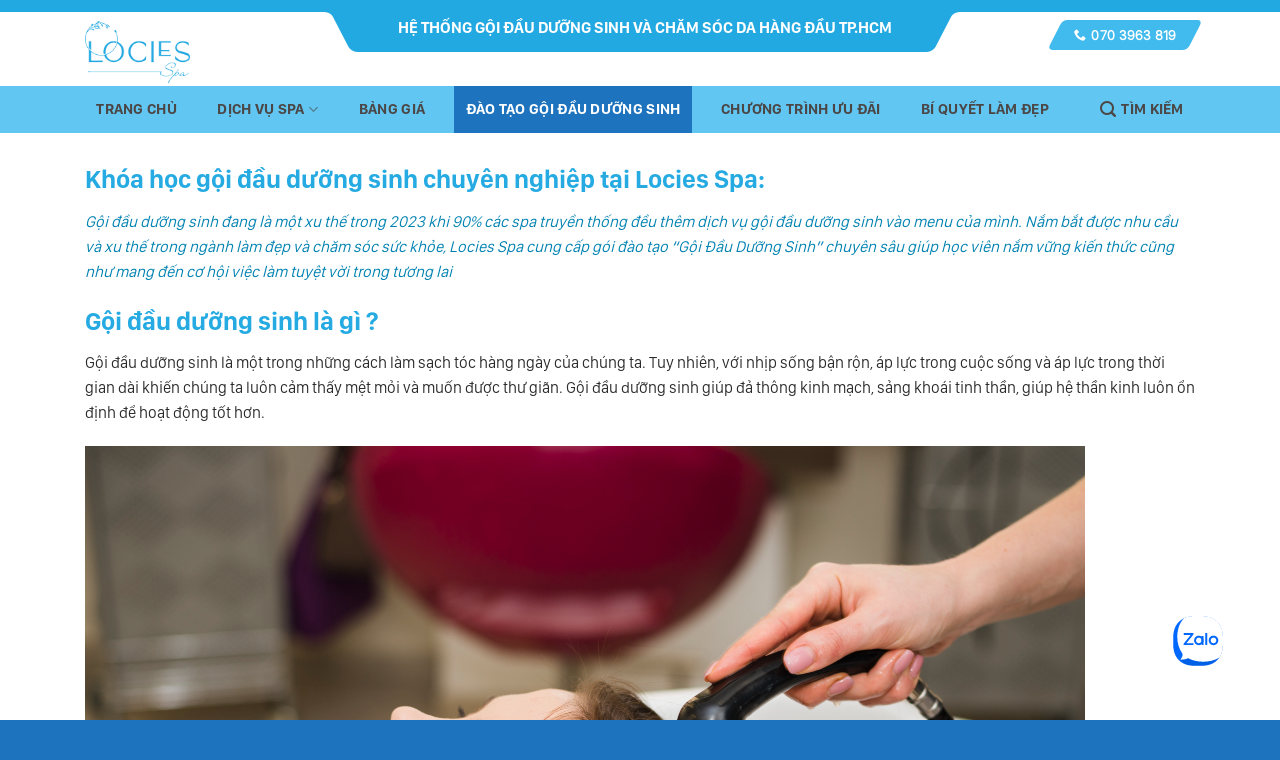

--- FILE ---
content_type: text/html; charset=UTF-8
request_url: https://lociesspa.com/dao-tao-goi-dau-duong-sinh/
body_size: 16854
content:
<!DOCTYPE html>
<!--[if IE 9 ]> <html lang="vi" class="ie9 loading-site no-js"> <![endif]-->
<!--[if IE 8 ]> <html lang="vi" class="ie8 loading-site no-js"> <![endif]-->
<!--[if (gte IE 9)|!(IE)]><!--><html lang="vi" class="loading-site no-js"> <!--<![endif]-->
<head>
	<meta charset="UTF-8" />
	<link rel="profile" href="http://gmpg.org/xfn/11" />
	<link rel="pingback" href="https://lociesspa.com/xmlrpc.php" />

	<script>(function(html){html.className = html.className.replace(/\bno-js\b/,'js')})(document.documentElement);</script>
<title>ĐÀO TẠO GỘI ĐẦU DƯỠNG SINH &#8211; Locies spa</title>
<meta name='robots' content='max-image-preview:large' />
<meta name="viewport" content="width=device-width, initial-scale=1, maximum-scale=1" /><link rel='dns-prefetch' href='//cdn.jsdelivr.net' />
<link rel="alternate" type="application/rss+xml" title="Dòng thông tin Locies spa &raquo;" href="https://lociesspa.com/feed/" />
<link rel="alternate" type="application/rss+xml" title="Locies spa &raquo; Dòng bình luận" href="https://lociesspa.com/comments/feed/" />
<link rel="prefetch" href="https://lociesspa.com/wp-content/themes/flatsome/assets/js/chunk.countup.fe2c1016.js" />
<link rel="prefetch" href="https://lociesspa.com/wp-content/themes/flatsome/assets/js/chunk.sticky-sidebar.a58a6557.js" />
<link rel="prefetch" href="https://lociesspa.com/wp-content/themes/flatsome/assets/js/chunk.tooltips.29144c1c.js" />
<link rel="prefetch" href="https://lociesspa.com/wp-content/themes/flatsome/assets/js/chunk.vendors-popups.947eca5c.js" />
<link rel="prefetch" href="https://lociesspa.com/wp-content/themes/flatsome/assets/js/chunk.vendors-slider.f0d2cbc9.js" />
<script type="text/javascript">
/* <![CDATA[ */
window._wpemojiSettings = {"baseUrl":"https:\/\/s.w.org\/images\/core\/emoji\/15.0.3\/72x72\/","ext":".png","svgUrl":"https:\/\/s.w.org\/images\/core\/emoji\/15.0.3\/svg\/","svgExt":".svg","source":{"concatemoji":"https:\/\/lociesspa.com\/wp-includes\/js\/wp-emoji-release.min.js?ver=6.5.7"}};
/*! This file is auto-generated */
!function(i,n){var o,s,e;function c(e){try{var t={supportTests:e,timestamp:(new Date).valueOf()};sessionStorage.setItem(o,JSON.stringify(t))}catch(e){}}function p(e,t,n){e.clearRect(0,0,e.canvas.width,e.canvas.height),e.fillText(t,0,0);var t=new Uint32Array(e.getImageData(0,0,e.canvas.width,e.canvas.height).data),r=(e.clearRect(0,0,e.canvas.width,e.canvas.height),e.fillText(n,0,0),new Uint32Array(e.getImageData(0,0,e.canvas.width,e.canvas.height).data));return t.every(function(e,t){return e===r[t]})}function u(e,t,n){switch(t){case"flag":return n(e,"\ud83c\udff3\ufe0f\u200d\u26a7\ufe0f","\ud83c\udff3\ufe0f\u200b\u26a7\ufe0f")?!1:!n(e,"\ud83c\uddfa\ud83c\uddf3","\ud83c\uddfa\u200b\ud83c\uddf3")&&!n(e,"\ud83c\udff4\udb40\udc67\udb40\udc62\udb40\udc65\udb40\udc6e\udb40\udc67\udb40\udc7f","\ud83c\udff4\u200b\udb40\udc67\u200b\udb40\udc62\u200b\udb40\udc65\u200b\udb40\udc6e\u200b\udb40\udc67\u200b\udb40\udc7f");case"emoji":return!n(e,"\ud83d\udc26\u200d\u2b1b","\ud83d\udc26\u200b\u2b1b")}return!1}function f(e,t,n){var r="undefined"!=typeof WorkerGlobalScope&&self instanceof WorkerGlobalScope?new OffscreenCanvas(300,150):i.createElement("canvas"),a=r.getContext("2d",{willReadFrequently:!0}),o=(a.textBaseline="top",a.font="600 32px Arial",{});return e.forEach(function(e){o[e]=t(a,e,n)}),o}function t(e){var t=i.createElement("script");t.src=e,t.defer=!0,i.head.appendChild(t)}"undefined"!=typeof Promise&&(o="wpEmojiSettingsSupports",s=["flag","emoji"],n.supports={everything:!0,everythingExceptFlag:!0},e=new Promise(function(e){i.addEventListener("DOMContentLoaded",e,{once:!0})}),new Promise(function(t){var n=function(){try{var e=JSON.parse(sessionStorage.getItem(o));if("object"==typeof e&&"number"==typeof e.timestamp&&(new Date).valueOf()<e.timestamp+604800&&"object"==typeof e.supportTests)return e.supportTests}catch(e){}return null}();if(!n){if("undefined"!=typeof Worker&&"undefined"!=typeof OffscreenCanvas&&"undefined"!=typeof URL&&URL.createObjectURL&&"undefined"!=typeof Blob)try{var e="postMessage("+f.toString()+"("+[JSON.stringify(s),u.toString(),p.toString()].join(",")+"));",r=new Blob([e],{type:"text/javascript"}),a=new Worker(URL.createObjectURL(r),{name:"wpTestEmojiSupports"});return void(a.onmessage=function(e){c(n=e.data),a.terminate(),t(n)})}catch(e){}c(n=f(s,u,p))}t(n)}).then(function(e){for(var t in e)n.supports[t]=e[t],n.supports.everything=n.supports.everything&&n.supports[t],"flag"!==t&&(n.supports.everythingExceptFlag=n.supports.everythingExceptFlag&&n.supports[t]);n.supports.everythingExceptFlag=n.supports.everythingExceptFlag&&!n.supports.flag,n.DOMReady=!1,n.readyCallback=function(){n.DOMReady=!0}}).then(function(){return e}).then(function(){var e;n.supports.everything||(n.readyCallback(),(e=n.source||{}).concatemoji?t(e.concatemoji):e.wpemoji&&e.twemoji&&(t(e.twemoji),t(e.wpemoji)))}))}((window,document),window._wpemojiSettings);
/* ]]> */
</script>
<style id='wp-emoji-styles-inline-css' type='text/css'>

	img.wp-smiley, img.emoji {
		display: inline !important;
		border: none !important;
		box-shadow: none !important;
		height: 1em !important;
		width: 1em !important;
		margin: 0 0.07em !important;
		vertical-align: -0.1em !important;
		background: none !important;
		padding: 0 !important;
	}
</style>
<style id='wp-block-library-inline-css' type='text/css'>
:root{--wp-admin-theme-color:#007cba;--wp-admin-theme-color--rgb:0,124,186;--wp-admin-theme-color-darker-10:#006ba1;--wp-admin-theme-color-darker-10--rgb:0,107,161;--wp-admin-theme-color-darker-20:#005a87;--wp-admin-theme-color-darker-20--rgb:0,90,135;--wp-admin-border-width-focus:2px;--wp-block-synced-color:#7a00df;--wp-block-synced-color--rgb:122,0,223;--wp-bound-block-color:#9747ff}@media (min-resolution:192dpi){:root{--wp-admin-border-width-focus:1.5px}}.wp-element-button{cursor:pointer}:root{--wp--preset--font-size--normal:16px;--wp--preset--font-size--huge:42px}:root .has-very-light-gray-background-color{background-color:#eee}:root .has-very-dark-gray-background-color{background-color:#313131}:root .has-very-light-gray-color{color:#eee}:root .has-very-dark-gray-color{color:#313131}:root .has-vivid-green-cyan-to-vivid-cyan-blue-gradient-background{background:linear-gradient(135deg,#00d084,#0693e3)}:root .has-purple-crush-gradient-background{background:linear-gradient(135deg,#34e2e4,#4721fb 50%,#ab1dfe)}:root .has-hazy-dawn-gradient-background{background:linear-gradient(135deg,#faaca8,#dad0ec)}:root .has-subdued-olive-gradient-background{background:linear-gradient(135deg,#fafae1,#67a671)}:root .has-atomic-cream-gradient-background{background:linear-gradient(135deg,#fdd79a,#004a59)}:root .has-nightshade-gradient-background{background:linear-gradient(135deg,#330968,#31cdcf)}:root .has-midnight-gradient-background{background:linear-gradient(135deg,#020381,#2874fc)}.has-regular-font-size{font-size:1em}.has-larger-font-size{font-size:2.625em}.has-normal-font-size{font-size:var(--wp--preset--font-size--normal)}.has-huge-font-size{font-size:var(--wp--preset--font-size--huge)}.has-text-align-center{text-align:center}.has-text-align-left{text-align:left}.has-text-align-right{text-align:right}#end-resizable-editor-section{display:none}.aligncenter{clear:both}.items-justified-left{justify-content:flex-start}.items-justified-center{justify-content:center}.items-justified-right{justify-content:flex-end}.items-justified-space-between{justify-content:space-between}.screen-reader-text{border:0;clip:rect(1px,1px,1px,1px);-webkit-clip-path:inset(50%);clip-path:inset(50%);height:1px;margin:-1px;overflow:hidden;padding:0;position:absolute;width:1px;word-wrap:normal!important}.screen-reader-text:focus{background-color:#ddd;clip:auto!important;-webkit-clip-path:none;clip-path:none;color:#444;display:block;font-size:1em;height:auto;left:5px;line-height:normal;padding:15px 23px 14px;text-decoration:none;top:5px;width:auto;z-index:100000}html :where(.has-border-color){border-style:solid}html :where([style*=border-top-color]){border-top-style:solid}html :where([style*=border-right-color]){border-right-style:solid}html :where([style*=border-bottom-color]){border-bottom-style:solid}html :where([style*=border-left-color]){border-left-style:solid}html :where([style*=border-width]){border-style:solid}html :where([style*=border-top-width]){border-top-style:solid}html :where([style*=border-right-width]){border-right-style:solid}html :where([style*=border-bottom-width]){border-bottom-style:solid}html :where([style*=border-left-width]){border-left-style:solid}html :where(img[class*=wp-image-]){height:auto;max-width:100%}:where(figure){margin:0 0 1em}html :where(.is-position-sticky){--wp-admin--admin-bar--position-offset:var(--wp-admin--admin-bar--height,0px)}@media screen and (max-width:600px){html :where(.is-position-sticky){--wp-admin--admin-bar--position-offset:0px}}
</style>
<style id='classic-theme-styles-inline-css' type='text/css'>
/*! This file is auto-generated */
.wp-block-button__link{color:#fff;background-color:#32373c;border-radius:9999px;box-shadow:none;text-decoration:none;padding:calc(.667em + 2px) calc(1.333em + 2px);font-size:1.125em}.wp-block-file__button{background:#32373c;color:#fff;text-decoration:none}
</style>
<link rel='stylesheet' id='flatsome-main-css' href='https://lociesspa.com/wp-content/themes/flatsome/assets/css/flatsome.css?ver=3.15.6' type='text/css' media='all' />
<style id='flatsome-main-inline-css' type='text/css'>
@font-face {
				font-family: "fl-icons";
				font-display: block;
				src: url(https://lociesspa.com/wp-content/themes/flatsome/assets/css/icons/fl-icons.eot?v=3.15.6);
				src:
					url(https://lociesspa.com/wp-content/themes/flatsome/assets/css/icons/fl-icons.eot#iefix?v=3.15.6) format("embedded-opentype"),
					url(https://lociesspa.com/wp-content/themes/flatsome/assets/css/icons/fl-icons.woff2?v=3.15.6) format("woff2"),
					url(https://lociesspa.com/wp-content/themes/flatsome/assets/css/icons/fl-icons.ttf?v=3.15.6) format("truetype"),
					url(https://lociesspa.com/wp-content/themes/flatsome/assets/css/icons/fl-icons.woff?v=3.15.6) format("woff"),
					url(https://lociesspa.com/wp-content/themes/flatsome/assets/css/icons/fl-icons.svg?v=3.15.6#fl-icons) format("svg");
			}
</style>
<link rel='stylesheet' id='flatsome-style-css' href='https://lociesspa.com/wp-content/themes/flatsome-spa/style.css?ver=3.0' type='text/css' media='all' />
<script type="text/javascript" src="https://lociesspa.com/wp-includes/js/jquery/jquery.min.js?ver=3.7.1" id="jquery-core-js"></script>
<script type="text/javascript" src="https://lociesspa.com/wp-includes/js/jquery/jquery-migrate.min.js?ver=3.4.1" id="jquery-migrate-js"></script>
<link rel="https://api.w.org/" href="https://lociesspa.com/wp-json/" /><link rel="alternate" type="application/json" href="https://lociesspa.com/wp-json/wp/v2/pages/738" /><link rel="EditURI" type="application/rsd+xml" title="RSD" href="https://lociesspa.com/xmlrpc.php?rsd" />
<meta name="generator" content="WordPress 6.5.7" />
<link rel="canonical" href="https://lociesspa.com/dao-tao-goi-dau-duong-sinh/" />
<link rel='shortlink' href='https://lociesspa.com/?p=738' />
<link rel="alternate" type="application/json+oembed" href="https://lociesspa.com/wp-json/oembed/1.0/embed?url=https%3A%2F%2Flociesspa.com%2Fdao-tao-goi-dau-duong-sinh%2F" />
<link rel="alternate" type="text/xml+oembed" href="https://lociesspa.com/wp-json/oembed/1.0/embed?url=https%3A%2F%2Flociesspa.com%2Fdao-tao-goi-dau-duong-sinh%2F&#038;format=xml" />
<style>.bg{opacity: 0; transition: opacity 1s; -webkit-transition: opacity 1s;} .bg-loaded{opacity: 1;}</style><!--[if IE]><link rel="stylesheet" type="text/css" href="https://lociesspa.com/wp-content/themes/flatsome/assets/css/ie-fallback.css"><script src="//cdnjs.cloudflare.com/ajax/libs/html5shiv/3.6.1/html5shiv.js"></script><script>var head = document.getElementsByTagName('head')[0],style = document.createElement('style');style.type = 'text/css';style.styleSheet.cssText = ':before,:after{content:none !important';head.appendChild(style);setTimeout(function(){head.removeChild(style);}, 0);</script><script src="https://lociesspa.com/wp-content/themes/flatsome/assets/libs/ie-flexibility.js"></script><![endif]--><link rel="icon" href="https://lociesspa.com/wp-content/uploads/2022/11/cropped-image-1-32x32.png" sizes="32x32" />
<link rel="icon" href="https://lociesspa.com/wp-content/uploads/2022/11/cropped-image-1-192x192.png" sizes="192x192" />
<link rel="apple-touch-icon" href="https://lociesspa.com/wp-content/uploads/2022/11/cropped-image-1-180x180.png" />
<meta name="msapplication-TileImage" content="https://lociesspa.com/wp-content/uploads/2022/11/cropped-image-1-270x270.png" />
<style id="custom-css" type="text/css">:root {--primary-color: #25aae2;}.container-width, .full-width .ubermenu-nav, .container, .row{max-width: 1140px}.row.row-collapse{max-width: 1110px}.row.row-small{max-width: 1132.5px}.row.row-large{max-width: 1170px}.header-main{height: 86px}#logo img{max-height: 86px}#logo{width:338px;}#logo img{padding:9px 0;}#logo a{max-width:105px;}.header-bottom{min-height: 39px}.header-top{min-height: 20px}.transparent .header-main{height: 30px}.transparent #logo img{max-height: 30px}.has-transparent + .page-title:first-of-type,.has-transparent + #main > .page-title,.has-transparent + #main > div > .page-title,.has-transparent + #main .page-header-wrapper:first-of-type .page-title{padding-top: 110px;}.header.show-on-scroll,.stuck .header-main{height:70px!important}.stuck #logo img{max-height: 70px!important}.search-form{ width: 100%;}.header-bg-color {background-color: rgba(255,255,255,0)}.header-bg-image {background-image: url('https://lociesspa.com/wp-content/uploads/2022/11/slogan_bg.png');}.header-bg-image {background-repeat: no-repeat;}.header-bottom {background-color: #ffffff}.top-bar-nav > li > a{line-height: 16px }.header-main .nav > li > a{line-height: 16px }.header-bottom-nav > li > a{line-height: 47px }@media (max-width: 549px) {.header-main{height: 87px}#logo img{max-height: 87px}}.nav-dropdown-has-arrow.nav-dropdown-has-border li.has-dropdown:before{border-bottom-color: #FFFFFF;}.nav .nav-dropdown{border-color: #FFFFFF }.nav-dropdown-has-arrow li.has-dropdown:after{border-bottom-color: #FFFFFF;}.nav .nav-dropdown{background-color: #FFFFFF}.header-top{background-color:#F7F7F7!important;}/* Color */.accordion-title.active, .has-icon-bg .icon .icon-inner,.logo a, .primary.is-underline, .primary.is-link, .badge-outline .badge-inner, .nav-outline > li.active> a,.nav-outline >li.active > a, .cart-icon strong,[data-color='primary'], .is-outline.primary{color: #25aae2;}/* Color !important */[data-text-color="primary"]{color: #25aae2!important;}/* Background Color */[data-text-bg="primary"]{background-color: #25aae2;}/* Background */.scroll-to-bullets a,.featured-title, .label-new.menu-item > a:after, .nav-pagination > li > .current,.nav-pagination > li > span:hover,.nav-pagination > li > a:hover,.has-hover:hover .badge-outline .badge-inner,button[type="submit"], .button.wc-forward:not(.checkout):not(.checkout-button), .button.submit-button, .button.primary:not(.is-outline),.featured-table .title,.is-outline:hover, .has-icon:hover .icon-label,.nav-dropdown-bold .nav-column li > a:hover, .nav-dropdown.nav-dropdown-bold > li > a:hover, .nav-dropdown-bold.dark .nav-column li > a:hover, .nav-dropdown.nav-dropdown-bold.dark > li > a:hover, .header-vertical-menu__opener ,.is-outline:hover, .tagcloud a:hover,.grid-tools a, input[type='submit']:not(.is-form), .box-badge:hover .box-text, input.button.alt,.nav-box > li > a:hover,.nav-box > li.active > a,.nav-pills > li.active > a ,.current-dropdown .cart-icon strong, .cart-icon:hover strong, .nav-line-bottom > li > a:before, .nav-line-grow > li > a:before, .nav-line > li > a:before,.banner, .header-top, .slider-nav-circle .flickity-prev-next-button:hover svg, .slider-nav-circle .flickity-prev-next-button:hover .arrow, .primary.is-outline:hover, .button.primary:not(.is-outline), input[type='submit'].primary, input[type='submit'].primary, input[type='reset'].button, input[type='button'].primary, .badge-inner{background-color: #25aae2;}/* Border */.nav-vertical.nav-tabs > li.active > a,.scroll-to-bullets a.active,.nav-pagination > li > .current,.nav-pagination > li > span:hover,.nav-pagination > li > a:hover,.has-hover:hover .badge-outline .badge-inner,.accordion-title.active,.featured-table,.is-outline:hover, .tagcloud a:hover,blockquote, .has-border, .cart-icon strong:after,.cart-icon strong,.blockUI:before, .processing:before,.loading-spin, .slider-nav-circle .flickity-prev-next-button:hover svg, .slider-nav-circle .flickity-prev-next-button:hover .arrow, .primary.is-outline:hover{border-color: #25aae2}.nav-tabs > li.active > a{border-top-color: #25aae2}.widget_shopping_cart_content .blockUI.blockOverlay:before { border-left-color: #25aae2 }.woocommerce-checkout-review-order .blockUI.blockOverlay:before { border-left-color: #25aae2 }/* Fill */.slider .flickity-prev-next-button:hover svg,.slider .flickity-prev-next-button:hover .arrow{fill: #25aae2;}/* Background Color */[data-icon-label]:after, .secondary.is-underline:hover,.secondary.is-outline:hover,.icon-label,.button.secondary:not(.is-outline),.button.alt:not(.is-outline), .badge-inner.on-sale, .button.checkout, .single_add_to_cart_button, .current .breadcrumb-step{ background-color:#068fca; }[data-text-bg="secondary"]{background-color: #068fca;}/* Color */.secondary.is-underline,.secondary.is-link, .secondary.is-outline,.stars a.active, .star-rating:before, .woocommerce-page .star-rating:before,.star-rating span:before, .color-secondary{color: #068fca}/* Color !important */[data-text-color="secondary"]{color: #068fca!important;}/* Border */.secondary.is-outline:hover{border-color:#068fca}body{font-size: 100%;}@media screen and (max-width: 549px){body{font-size: 100%;}}body{font-family:"Montserrat Alternates", sans-serif}body{font-weight: 0}body{color: #2b2b2b}.nav > li > a {font-family:"Montserrat Alternates", sans-serif;}.mobile-sidebar-levels-2 .nav > li > ul > li > a {font-family:"Montserrat Alternates", sans-serif;}.nav > li > a {font-weight: 500;}.mobile-sidebar-levels-2 .nav > li > ul > li > a {font-weight: 500;}h1,h2,h3,h4,h5,h6,.heading-font, .off-canvas-center .nav-sidebar.nav-vertical > li > a{font-family: "Montserrat Alternates", sans-serif;}h1,h2,h3,h4,h5,h6,.heading-font,.banner h1,.banner h2{font-weight: 600;}h1,h2,h3,h4,h5,h6,.heading-font{color: #25aae2;}.alt-font{font-family: "Montserrat Alternates", sans-serif;}.alt-font{font-weight: 0!important;}.header:not(.transparent) .header-bottom-nav.nav > li > a{color: #4c4747;}.header:not(.transparent) .header-bottom-nav.nav > li > a:hover,.header:not(.transparent) .header-bottom-nav.nav > li.active > a,.header:not(.transparent) .header-bottom-nav.nav > li.current > a,.header:not(.transparent) .header-bottom-nav.nav > li > a.active,.header:not(.transparent) .header-bottom-nav.nav > li > a.current{color: #1e73be;}.header-bottom-nav.nav-line-bottom > li > a:before,.header-bottom-nav.nav-line-grow > li > a:before,.header-bottom-nav.nav-line > li > a:before,.header-bottom-nav.nav-box > li > a:hover,.header-bottom-nav.nav-box > li.active > a,.header-bottom-nav.nav-pills > li > a:hover,.header-bottom-nav.nav-pills > li.active > a{color:#FFF!important;background-color: #1e73be;}a{color: #25aae2;}.is-divider{background-color: #25aae2;}.footer-2{background-color: #24aae2}.absolute-footer, html{background-color: #1e73be}/* Custom CSS */#logo {width: 120px;}.header-bottom {background-color: #61c6f1;}.header-bottom-nav > li > a {line-height: 47px;font-family: 'SanFranciscoB' !important;font-size: 15px;}.entry-header{display:none}/* Custom CSS Mobile */@media (max-width: 549px){.banner-grid{height: auto !important;}}.label-new.menu-item > a:after{content:"New";}.label-hot.menu-item > a:after{content:"Hot";}.label-sale.menu-item > a:after{content:"Sale";}.label-popular.menu-item > a:after{content:"Popular";}</style></head>

<body class="page-template-default page page-id-738 full-width lightbox nav-dropdown-has-arrow nav-dropdown-has-shadow nav-dropdown-has-border">


<a class="skip-link screen-reader-text" href="#main">Skip to content</a>

<div id="wrapper">

	
	<header id="header" class="header has-sticky sticky-jump">
		<div class="header-wrapper">
			<div id="top-bar" class="header-top hide-for-sticky show-for-medium">
    <div class="flex-row container">
      <div class="flex-col hide-for-medium flex-left">
          <ul class="nav nav-left medium-nav-center nav-small  nav-divided">
                        </ul>
      </div>

      <div class="flex-col hide-for-medium flex-center">
          <ul class="nav nav-center nav-small  nav-divided">
                        </ul>
      </div>

      <div class="flex-col hide-for-medium flex-right">
         <ul class="nav top-bar-nav nav-right nav-small  nav-divided">
                        </ul>
      </div>

            <div class="flex-col show-for-medium flex-grow">
          <ul class="nav nav-center nav-small mobile-nav  nav-divided">
              <li class="html custom html_topbar_left"><h1 class="tencongty">HỆ THỐNG GỘI ĐẦU DƯỠNG SINH VÀ CHĂM SÓC DA HÀNG ĐẦU TP.HCM</h1></li>          </ul>
      </div>
      
    </div>
</div>
<div id="masthead" class="header-main ">
      <div class="header-inner flex-row container logo-left medium-logo-center" role="navigation">

          <!-- Logo -->
          <div id="logo" class="flex-col logo">
            
<!-- Header logo -->
<a href="https://lociesspa.com/" title="Locies spa - GỘI ĐẦU DƯỠNG SINH TÊN LỬA" rel="home">
		<img width="300" height="176" src="https://lociesspa.com/wp-content/uploads/2022/11/image.png" class="header_logo header-logo" alt="Locies spa"/><img  width="300" height="176" src="https://lociesspa.com/wp-content/uploads/2022/11/image.png" class="header-logo-dark" alt="Locies spa"/></a>
          </div>

          <!-- Mobile Left Elements -->
          <div class="flex-col show-for-medium flex-left">
            <ul class="mobile-nav nav nav-left ">
              <li class="nav-icon has-icon">
  		<a href="#" data-open="#main-menu" data-pos="left" data-bg="main-menu-overlay" data-color="" class="is-small" aria-label="Menu" aria-controls="main-menu" aria-expanded="false">
		
		  <i class="icon-menu" ></i>
		  <span class="menu-title uppercase hide-for-small">Menu</span>		</a>
	</li>            </ul>
          </div>

          <!-- Left Elements -->
          <div class="flex-col hide-for-medium flex-left
            flex-grow">
            <ul class="header-nav header-nav-main nav nav-left  nav-uppercase" >
              <li class="html custom html_topbar_left"><h1 class="tencongty">HỆ THỐNG GỘI ĐẦU DƯỠNG SINH VÀ CHĂM SÓC DA HÀNG ĐẦU TP.HCM</h1></li>            </ul>
          </div>

          <!-- Right Elements -->
          <div class="flex-col hide-for-medium flex-right">
            <ul class="header-nav header-nav-main nav nav-right  nav-uppercase">
              <li class="header-contact-wrapper">
		<ul id="header-contact" class="nav nav-divided nav-uppercase header-contact">
		
					
			
						<li class="">
			  <a href="tel:070 3963 819" class="tooltip" title="070 3963 819">
			     <i class="icon-phone" style="font-size:12px;"></i>			      <span>070 3963 819</span>
			  </a>
			</li>
				</ul>
</li>            </ul>
          </div>

          <!-- Mobile Right Elements -->
          <div class="flex-col show-for-medium flex-right">
            <ul class="mobile-nav nav nav-right ">
              <li class="header-contact-wrapper">
		
	<div class="header-button"><a href="#"
		data-open="#header-contact" 
		data-visible-after="true"  data-class="text-center" data-pos="center" 
		class="icon show-for-medium"><i class="icon-envelop" style="font-size:12px;"></i></a>
	</div>

	<ul id="header-contact" class="nav nav-divided nav-uppercase header-contact hide-for-medium">
		
			
			
						<li class="has-icon">
			  <a href="tel:070 3963 819" class="tooltip" title="070 3963 819">
			     <i class="icon-phone" style="font-size:12px;"></i>			     070 3963 819			  </a>
			</li>
				</ul>
</li>            </ul>
          </div>

      </div>
     
      </div><div id="wide-nav" class="header-bottom wide-nav nav-dark hide-for-medium">
    <div class="flex-row container">

                        <div class="flex-col hide-for-medium flex-left">
                <ul class="nav header-nav header-bottom-nav nav-left  nav-box nav-spacing-medium nav-uppercase">
                    <li id="menu-item-288" class="menu-item menu-item-type-custom menu-item-object-custom menu-item-home menu-item-288 menu-item-design-default"><a href="https://lociesspa.com/" class="nav-top-link">Trang chủ</a></li>
<li id="menu-item-367" class="menu-item menu-item-type-taxonomy menu-item-object-category menu-item-has-children menu-item-367 menu-item-design-default has-dropdown"><a href="https://lociesspa.com/category/dich-vu/" class="nav-top-link">Dịch vụ SPA<i class="icon-angle-down" ></i></a>
<ul class="sub-menu nav-dropdown nav-dropdown-simple">
	<li id="menu-item-549" class="menu-item menu-item-type-post_type menu-item-object-page menu-item-549"><a href="https://lociesspa.com/goi-dau-duong-sinh/">Gội Đầu Dưỡng Sinh</a></li>
	<li id="menu-item-548" class="menu-item menu-item-type-post_type menu-item-object-page menu-item-548"><a href="https://lociesspa.com/massage-body/">Massage Body</a></li>
	<li id="menu-item-603" class="menu-item menu-item-type-post_type menu-item-object-page menu-item-603"><a href="https://lociesspa.com/tri-lieu-2/">Trị Liệu</a></li>
	<li id="menu-item-601" class="menu-item menu-item-type-post_type menu-item-object-page menu-item-601"><a href="https://lociesspa.com/cham-soc-da/">Chăm Sóc Da</a></li>
	<li id="menu-item-602" class="menu-item menu-item-type-post_type menu-item-object-page menu-item-602"><a href="https://lociesspa.com/cham-soc-da-mun/">Chăm Sóc Da Mụn</a></li>
	<li id="menu-item-547" class="menu-item menu-item-type-post_type menu-item-object-page menu-item-547"><a href="https://lociesspa.com/triet-long/">Triệt Lông</a></li>
</ul>
</li>
<li id="menu-item-364" class="menu-item menu-item-type-taxonomy menu-item-object-category menu-item-364 menu-item-design-default"><a href="https://lociesspa.com/category/bang-gia/" class="nav-top-link">Bảng giá</a></li>
<li id="menu-item-740" class="menu-item menu-item-type-post_type menu-item-object-page current-menu-item page_item page-item-738 current_page_item menu-item-740 active menu-item-design-default"><a href="https://lociesspa.com/dao-tao-goi-dau-duong-sinh/" aria-current="page" class="nav-top-link">ĐÀO TẠO GỘI ĐẦU DƯỠNG SINH</a></li>
<li id="menu-item-366" class="menu-item menu-item-type-taxonomy menu-item-object-category menu-item-366 menu-item-design-default"><a href="https://lociesspa.com/category/chuong-trinh-uu-dai/" class="nav-top-link">Chương trình ưu đãi</a></li>
<li id="menu-item-365" class="menu-item menu-item-type-taxonomy menu-item-object-category menu-item-365 menu-item-design-default"><a href="https://lociesspa.com/category/bi-quyet-lam-dep/" class="nav-top-link">Bí quyết làm đẹp</a></li>
                </ul>
            </div>
            
            
                        <div class="flex-col hide-for-medium flex-right flex-grow">
              <ul class="nav header-nav header-bottom-nav nav-right  nav-box nav-spacing-medium nav-uppercase">
                   <li class="header-search header-search-lightbox has-icon">
			<a href="#search-lightbox" aria-label="Search" data-open="#search-lightbox" data-focus="input.search-field"
		class="is-small">
		<i class="icon-search" style="font-size:16px;"></i></a>
			
	<div id="search-lightbox" class="mfp-hide dark text-center">
		<div class="searchform-wrapper ux-search-box relative is-large"><form method="get" class="searchform" action="https://lociesspa.com/" role="search">
		<div class="flex-row relative">
			<div class="flex-col flex-grow">
	   	   <input type="search" class="search-field mb-0" name="s" value="" id="s" placeholder="Bạn muốn tìm gì" />
			</div>
			<div class="flex-col">
				<button type="submit" class="ux-search-submit submit-button secondary button icon mb-0" aria-label="Submit">
					<i class="icon-search" ></i>				</button>
			</div>
		</div>
    <div class="live-search-results text-left z-top"></div>
</form>
</div>	</div>
</li>
              </ul>
            </div>
            
            
    </div>
</div>

<div class="header-bg-container fill"><div class="header-bg-image fill"></div><div class="header-bg-color fill"></div></div>		</div>
	</header>

	
	<main id="main" class="">
<div id="content" class="content-area page-wrapper" role="main">

	<div class="row row-main">
		<div class="large-12 col">
			<div class="col-inner">
				
				
														
						


<h2 class="wp-block-heading">Khóa học gội đầu dưỡng sinh chuyên nghiệp tại Locies Spa:</h2>



<p class="has-text-align-justify"><mark style="background-color:rgba(0, 0, 0, 0);color:#0082b1" class="has-inline-color"><em>Gội đầu dưỡng sinh đang là một xu thế trong 2023 khi 90% các spa truyền thống đều thêm dịch vụ gội đầu dưỡng sinh vào menu của mình. Nắm bắt được nhu cầu và xu thế trong ngành làm đẹp và chăm sóc sức khỏe, Locies Spa cung cấp gói đào tạo &#8220;Gội Đầu Dưỡng Sinh&#8221; chuyên sâu giúp học viên nắm vững kiến thức cũng như mang đến cơ hội việc làm tuyệt vời trong tương lai</em></mark></p>



<h2 class="wp-block-heading">Gội đầu dưỡng sinh là gì ?</h2>



<p>Gội đầu dưỡng sinh là một trong những cách làm sạch tóc hàng ngày của chúng ta. Tuy nhiên, với nhịp sống bận rộn, áp lực trong cuộc sống và áp lực trong thời gian dài khiến chúng ta luôn cảm thấy mệt mỏi và muốn được thư giãn. Gội đầu dưỡng sinh giúp đả thông kinh mạch, sảng khoái tinh thần, giúp hệ thần kinh luôn ổn định để hoạt động tốt hơn. </p>



<figure class="wp-block-image size-full"><img fetchpriority="high" decoding="async" width="1000" height="668" src="https://lociesspa.com/wp-content/uploads/2023/02/blonde-girl-getting-her-hair-washed.jpg" alt="" class="wp-image-744" srcset="https://lociesspa.com/wp-content/uploads/2023/02/blonde-girl-getting-her-hair-washed.jpg 1000w, https://lociesspa.com/wp-content/uploads/2023/02/blonde-girl-getting-her-hair-washed-599x400.jpg 599w, https://lociesspa.com/wp-content/uploads/2023/02/blonde-girl-getting-her-hair-washed-768x513.jpg 768w, https://lociesspa.com/wp-content/uploads/2023/02/blonde-girl-getting-her-hair-washed-600x401.jpg 600w" sizes="(max-width: 1000px) 100vw, 1000px" /><figcaption><em>Gội đầu dưỡng sinh là ngành nghề đang đưa ưa chuộng nhất trong 2 năm qua</em></figcaption></figure>



<p></p>



<h2 class="wp-block-heading">Tại sao nên chọn nghề gội đầu dưỡng sinh:</h2>



<p> Gội đầu dưỡng sinh là một ngành mới phát triển nhưng rất được ưa chuộng tại Việt Nam. Thật ra gội đầu dưỡng sinh đã có mặt tại các nước trong thời gian dài nhưng chỉ mới thịnh hành tại Việt Nam. Dịch bệnh covid đã giúp mọi người tập trung chăm sóc sức khỏe nhiều hơn, từ đó mà các phương pháp chăm sóc sức khỏe, massage ra đời nhằm phục vụ nhu cầu rất lớn của thị trường</p>



<p> So với làm tóc, nail hay spa thì gội đầu dưỡng sinh đang dần chiếm ưu thế nhờ kết hợp phương pháp gội đầu chuyên sâu kèm massage chăm sóc sức khỏe. Vậy gội đầu dưỡng sinh là một nghề đáng học để phát triển bản thân và sở hữu mức thu nhập &#8220;khủng&#8221; trong nhiều năm tới</p>



<figure class="wp-block-image size-large is-resized"><img decoding="async" src="https://lociesspa.com/wp-content/uploads/2023/02/z4077020161087_72a8e890a921a7ba061c5b2963c2ae3a-1400x693.jpg" alt="" class="wp-image-745" width="840" height="415" srcset="https://lociesspa.com/wp-content/uploads/2023/02/z4077020161087_72a8e890a921a7ba061c5b2963c2ae3a-1400x693.jpg 1400w, https://lociesspa.com/wp-content/uploads/2023/02/z4077020161087_72a8e890a921a7ba061c5b2963c2ae3a-800x396.jpg 800w, https://lociesspa.com/wp-content/uploads/2023/02/z4077020161087_72a8e890a921a7ba061c5b2963c2ae3a-768x380.jpg 768w, https://lociesspa.com/wp-content/uploads/2023/02/z4077020161087_72a8e890a921a7ba061c5b2963c2ae3a-1536x761.jpg 1536w, https://lociesspa.com/wp-content/uploads/2023/02/z4077020161087_72a8e890a921a7ba061c5b2963c2ae3a.jpg 2048w, https://lociesspa.com/wp-content/uploads/2023/02/z4077020161087_72a8e890a921a7ba061c5b2963c2ae3a-1320x654.jpg 1320w, https://lociesspa.com/wp-content/uploads/2023/02/z4077020161087_72a8e890a921a7ba061c5b2963c2ae3a-600x297.jpg 600w" sizes="(max-width: 840px) 100vw, 840px" /><figcaption><em>Locies Spa cung cấp khóa học gội đầu dưỡng sinh chuyên sâu</em></figcaption></figure>



<p></p>



<h2 class="wp-block-heading">Giới thiệu khóa học gội đầu dưỡng sinh tại Locies Spa:</h2>



<p> &#8220;Khóa học gội đầu dưỡng sinh&#8221; tại<mark style="background-color:rgba(0, 0, 0, 0);color:#0082b1" class="has-inline-color"> <strong><em>Locies Spa</em></strong></mark><mark style="background-color:rgba(0, 0, 0, 0)" class="has-inline-color has-pale-cyan-blue-color"> </mark>là một khóa học chuyên về cách gội đầu, bảo quản tóc và massage, bấm huyệt đầu, cổ, vai và gáy để giúp giữ tóc luôn mềm mượt và sáng bóng cũng như giúp cơ thể giảm lo âu, mệt mỏi&#8230;v&#8230;v. Trong khóa học này, học viên sẽ học được các kiến thức về loại tóc, loại sản phẩm gội đầu phù hợp với tóc, cách sử dụng sản phẩm gội đầu, các loại hình massage bấm huyệt, các loại dầu massage phù hợp với cơ thể từng khách hàng</p>



<p>Khóa học còn cung cấp các kiến thức nâng cao về cách khắc phục tình trạng bệnh lý về da đầu, các vị trí huyệt đạo trong cơ thể nhằm giúp học viên có thể nắm rõ cũng như thực hành một cách tốt nhất, phục vụ mọi khách hàng trong tương lai</p>



<figure class="wp-block-image size-large"><img decoding="async" width="1067" height="800" src="https://lociesspa.com/wp-content/uploads/2023/02/IMG_0180-1067x800.jpeg" alt="" class="wp-image-746" srcset="https://lociesspa.com/wp-content/uploads/2023/02/IMG_0180-1067x800.jpeg 1067w, https://lociesspa.com/wp-content/uploads/2023/02/IMG_0180-533x400.jpeg 533w, https://lociesspa.com/wp-content/uploads/2023/02/IMG_0180-768x576.jpeg 768w, https://lociesspa.com/wp-content/uploads/2023/02/IMG_0180-1536x1152.jpeg 1536w, https://lociesspa.com/wp-content/uploads/2023/02/IMG_0180-1320x990.jpeg 1320w, https://lociesspa.com/wp-content/uploads/2023/02/IMG_0180-600x450.jpeg 600w, https://lociesspa.com/wp-content/uploads/2023/02/IMG_0180.jpeg 2048w" sizes="(max-width: 1067px) 100vw, 1067px" /><figcaption><em>Bấm huyệt là kĩ năng quan trọng trong gói gội đầu dưỡng sinh</em></figcaption></figure>



<h2 class="wp-block-heading">Lợi ích khi được đào tạo về gội đầu dưỡng sinh tại Locies Spa:</h2>



<ul><li>Được cập nhật kiến thức mới nhất phù hợp với nhu cầu của thị trường</li><li>Được tìm hiểu các loại dầu gội thảo dược, mỹ phẩm châu Âu cũng như sử dụng các trang thiết bị hiện đại nhất 2023</li><li>Được thực hành trên mẫu người thật 100%</li><li>Học phí đóng 1 lần không phát sinh chi phí</li><li>1 khóa học chỉ tối đa 6 học viên, đảm bảo chất lượng học tập</li><li>Thời gian học ngắn, mau ra nghề</li><li>Được &#8220;Bộ lao động&#8221; cấp chứng chỉ.</li><li>Được nhận ở lại làm sau khi hoàn thành tốt khóa học</li></ul>



<figure class="wp-block-image size-large"><img loading="lazy" decoding="async" width="1400" height="542" src="https://lociesspa.com/wp-content/uploads/2023/04/ANH-BIA-FB-NGAY-02.4.2023-02-1-1400x542.png" alt="" class="wp-image-790" srcset="https://lociesspa.com/wp-content/uploads/2023/04/ANH-BIA-FB-NGAY-02.4.2023-02-1-1400x542.png 1400w, https://lociesspa.com/wp-content/uploads/2023/04/ANH-BIA-FB-NGAY-02.4.2023-02-1-800x309.png 800w, https://lociesspa.com/wp-content/uploads/2023/04/ANH-BIA-FB-NGAY-02.4.2023-02-1-768x297.png 768w, https://lociesspa.com/wp-content/uploads/2023/04/ANH-BIA-FB-NGAY-02.4.2023-02-1-1536x594.png 1536w, https://lociesspa.com/wp-content/uploads/2023/04/ANH-BIA-FB-NGAY-02.4.2023-02-1-1320x511.png 1320w, https://lociesspa.com/wp-content/uploads/2023/04/ANH-BIA-FB-NGAY-02.4.2023-02-1-600x232.png 600w, https://lociesspa.com/wp-content/uploads/2023/04/ANH-BIA-FB-NGAY-02.4.2023-02-1.png 2001w" sizes="(max-width: 1400px) 100vw, 1400px" /></figure>



<p> Học viên có nhu cầu tìm hiểu rõ hơn hoặc đăng ký học vui lòng đến trực tiếp trụ sở công ty tại địa chỉ: <strong><em>60-61 đường số 4 (khu Tên Lửa), phường An Lạc A, quận Bình Tân</em></strong> hoặc liên hệ số hotline: <strong><em>036 9475884</em></strong> để được tư vấn và hỗ trợ trực tiếp.</p>

						
												</div>
		</div>
	</div>
</div>


</main>

<footer id="footer" class="footer-wrapper">

	
<!-- FOOTER 1 -->

<!-- FOOTER 2 -->
<div class="footer-widgets footer footer-2 dark">
		<div class="row dark large-columns-3 mb-0">
	   		
		<div id="block_widget-2" class="col pb-0 widget block_widget">
		<span class="widget-title">VỀ CHÚNG TÔI</span><div class="is-divider small"></div>
		<p>Locies Spa là đơn vị hàng đầu trong lĩnh vực chăm sóc da và gội đầu dưỡng sinh tại TP.HCM. Chúng tôi luôn nâng cao chuyên môn, cập nhật sản phẩm máy móc công nghệ để mang để trải nghiệm tốt nhất cho Quý khách hàng</p>
		</div>
		<div id="block-9" class="col pb-0 widget widget_block">[contact-form-7 id="7" title="Đăng ký tư vấn"]</div>
		<div id="block_widget-3" class="col pb-0 widget block_widget">
		<span class="widget-title">Bản đồ đường đi</span><div class="is-divider small"></div>
			<div id="text-757242239" class="text bando-f">
		

<p><iframe src="https://www.google.com/maps/embed?pb=!1m14!1m8!1m3!1d15679.05399391109!2d106.620792!3d10.7527018!3m2!1i1024!2i768!4f13.1!3m3!1m2!1s0x0%3A0x789412b07984dbc3!2sLocies%20Spa!5e0!3m2!1svi!2s!4v1668436726676!5m2!1svi!2s" width="600" height="250" style="border:0;" allowfullscreen="" loading="lazy" referrerpolicy="no-referrer-when-downgrade"></iframe></p>
<p>

<!--div class="float-contact">
	<div class="chat-zalo">
		<a href="https://zalo.me/3112725682835741889" target="_blank" rel="noopener">
			<img title="Chat Zalo" src="https://lociesspa.com/wp-content/themes/flatsome-spa/images/zalo-icon.png" alt="zalo-icon" width="40" height="40" />
		</a>
	</div>
	<div class="chat-facebook">
		<a href="https://m.me/100086952043928" target="_blank" rel="noopener">
			<img title="Chat Facebook" src="https://lociesspa.com/wp-content/themes/flatsome-spa/images/facebook-icon.png" alt="facebook-icon" width="40" height="40" />
		</a>
	</div>
	<div class="call-hotline">
		<a href="tel:0703963819">
			<img title="Call Hotline" src="https://lociesspa.com/wp-content/themes/flatsome-spa/images/phone-icon.png" alt="phone-icon" width="40" height="40" />
		</a>
	</div>
</div-->
</p>

			</div>
	
		</div>
		        
		</div>
</div>



<div class="absolute-footer dark medium-text-center text-center">
  <div class="container clearfix">

    
    <div class="footer-primary pull-left">
            <div class="copyright-footer">
        Copyright 2026 © <strong>by Locies Spa</strong>      </div>
          </div>
  </div>
</div>

<a href="#top" class="back-to-top button icon invert plain fixed bottom z-1 is-outline hide-for-medium circle" id="top-link" aria-label="Go to top"><i class="icon-angle-up" ></i></a>

</footer>

</div>

<div id="main-menu" class="mobile-sidebar no-scrollbar mfp-hide">

	
	<div class="sidebar-menu no-scrollbar ">

		
					<ul class="nav nav-sidebar nav-vertical nav-uppercase" data-tab="1">
				<li class="header-search-form search-form html relative has-icon">
	<div class="header-search-form-wrapper">
		<div class="searchform-wrapper ux-search-box relative is-normal"><form method="get" class="searchform" action="https://lociesspa.com/" role="search">
		<div class="flex-row relative">
			<div class="flex-col flex-grow">
	   	   <input type="search" class="search-field mb-0" name="s" value="" id="s" placeholder="Bạn muốn tìm gì" />
			</div>
			<div class="flex-col">
				<button type="submit" class="ux-search-submit submit-button secondary button icon mb-0" aria-label="Submit">
					<i class="icon-search" ></i>				</button>
			</div>
		</div>
    <div class="live-search-results text-left z-top"></div>
</form>
</div>	</div>
</li><li class="menu-item menu-item-type-custom menu-item-object-custom menu-item-home menu-item-288"><a href="https://lociesspa.com/">Trang chủ</a></li>
<li class="menu-item menu-item-type-taxonomy menu-item-object-category menu-item-has-children menu-item-367"><a href="https://lociesspa.com/category/dich-vu/">Dịch vụ SPA</a>
<ul class="sub-menu nav-sidebar-ul children">
	<li class="menu-item menu-item-type-post_type menu-item-object-page menu-item-549"><a href="https://lociesspa.com/goi-dau-duong-sinh/">Gội Đầu Dưỡng Sinh</a></li>
	<li class="menu-item menu-item-type-post_type menu-item-object-page menu-item-548"><a href="https://lociesspa.com/massage-body/">Massage Body</a></li>
	<li class="menu-item menu-item-type-post_type menu-item-object-page menu-item-603"><a href="https://lociesspa.com/tri-lieu-2/">Trị Liệu</a></li>
	<li class="menu-item menu-item-type-post_type menu-item-object-page menu-item-601"><a href="https://lociesspa.com/cham-soc-da/">Chăm Sóc Da</a></li>
	<li class="menu-item menu-item-type-post_type menu-item-object-page menu-item-602"><a href="https://lociesspa.com/cham-soc-da-mun/">Chăm Sóc Da Mụn</a></li>
	<li class="menu-item menu-item-type-post_type menu-item-object-page menu-item-547"><a href="https://lociesspa.com/triet-long/">Triệt Lông</a></li>
</ul>
</li>
<li class="menu-item menu-item-type-taxonomy menu-item-object-category menu-item-364"><a href="https://lociesspa.com/category/bang-gia/">Bảng giá</a></li>
<li class="menu-item menu-item-type-post_type menu-item-object-page current-menu-item page_item page-item-738 current_page_item menu-item-740"><a href="https://lociesspa.com/dao-tao-goi-dau-duong-sinh/" aria-current="page">ĐÀO TẠO GỘI ĐẦU DƯỠNG SINH</a></li>
<li class="menu-item menu-item-type-taxonomy menu-item-object-category menu-item-366"><a href="https://lociesspa.com/category/chuong-trinh-uu-dai/">Chương trình ưu đãi</a></li>
<li class="menu-item menu-item-type-taxonomy menu-item-object-category menu-item-365"><a href="https://lociesspa.com/category/bi-quyet-lam-dep/">Bí quyết làm đẹp</a></li>
<li class="header-newsletter-item has-icon">

  <a href="#header-newsletter-signup" class="tooltip" title="Sign up for Newsletter">

    <i class="icon-envelop"></i>
    <span class="header-newsletter-title">
      Newsletter    </span>
  </a>

</li><li class="html header-social-icons ml-0">
	<div class="social-icons follow-icons" ><a href="http://url" target="_blank" data-label="Facebook" rel="noopener noreferrer nofollow" class="icon plain facebook tooltip" title="Follow on Facebook" aria-label="Follow on Facebook"><i class="icon-facebook" ></i></a><a href="http://url" target="_blank" rel="noopener noreferrer nofollow" data-label="Instagram" class="icon plain  instagram tooltip" title="Follow on Instagram" aria-label="Follow on Instagram"><i class="icon-instagram" ></i></a><a href="http://url" target="_blank" data-label="Twitter" rel="noopener noreferrer nofollow" class="icon plain  twitter tooltip" title="Follow on Twitter" aria-label="Follow on Twitter"><i class="icon-twitter" ></i></a><a href="mailto:your@email" data-label="E-mail" rel="nofollow" class="icon plain  email tooltip" title="Send us an email" aria-label="Send us an email"><i class="icon-envelop" ></i></a></div></li><li class="html custom html_topbar_right">HỆ THỐNG GỘI ĐẦU DƯỠNG SINH VÀ CHĂM SÓC DA HÀNG ĐẦU TP.HCM</li>			</ul>
		
		
	</div>

	
</div>
        <script src="https://ajax.googleapis.com/ajax/libs/jquery/3.6.0/jquery.min.js"></script>
        <script>
            $('.item-tab-blog').click(function(){
                var class_a = $(this).find('a').attr('href');
                var res = class_a.replace("#", "");
                $('.item-post-tab').hide();
                $('.item-post-tab.'+res).show();
            })
        </script>
    <div class="zalo-chat-widget" data-oaid="3112725682835741889" data-welcome-message="Rất vui khi được hỗ trợ bạn!" data-autopopup="0" data-width="300" data-height="500"></div>

<script src="https://sp.zalo.me/plugins/sdk.js"></script>
<!-- Messenger Plugin chat Code -->
    <div id="fb-root"></div>

    <!-- Your Plugin chat code -->
    <div id="fb-customer-chat" class="fb-customerchat">
    </div>

    <script>
      var chatbox = document.getElementById('fb-customer-chat');
      chatbox.setAttribute("page_id", "103743032537428");
      chatbox.setAttribute("attribution", "biz_inbox");
    </script>

    <!-- Your SDK code -->
    <script>
      window.fbAsyncInit = function() {
        FB.init({
          xfbml            : true,
          version          : 'v15.0'
        });
      };

      (function(d, s, id) {
        var js, fjs = d.getElementsByTagName(s)[0];
        if (d.getElementById(id)) return;
        js = d.createElement(s); js.id = id;
        js.src = 'https://connect.facebook.net/vi_VN/sdk/xfbml.customerchat.js';
        fjs.parentNode.insertBefore(js, fjs);
      }(document, 'script', 'facebook-jssdk'));
    </script><style id='wp-block-heading-inline-css' type='text/css'>
h1.has-background,h2.has-background,h3.has-background,h4.has-background,h5.has-background,h6.has-background{padding:1.25em 2.375em}h1.has-text-align-left[style*=writing-mode]:where([style*=vertical-lr]),h1.has-text-align-right[style*=writing-mode]:where([style*=vertical-rl]),h2.has-text-align-left[style*=writing-mode]:where([style*=vertical-lr]),h2.has-text-align-right[style*=writing-mode]:where([style*=vertical-rl]),h3.has-text-align-left[style*=writing-mode]:where([style*=vertical-lr]),h3.has-text-align-right[style*=writing-mode]:where([style*=vertical-rl]),h4.has-text-align-left[style*=writing-mode]:where([style*=vertical-lr]),h4.has-text-align-right[style*=writing-mode]:where([style*=vertical-rl]),h5.has-text-align-left[style*=writing-mode]:where([style*=vertical-lr]),h5.has-text-align-right[style*=writing-mode]:where([style*=vertical-rl]),h6.has-text-align-left[style*=writing-mode]:where([style*=vertical-lr]),h6.has-text-align-right[style*=writing-mode]:where([style*=vertical-rl]){rotate:180deg}
</style>
<style id='wp-block-paragraph-inline-css' type='text/css'>
.is-small-text{font-size:.875em}.is-regular-text{font-size:1em}.is-large-text{font-size:2.25em}.is-larger-text{font-size:3em}.has-drop-cap:not(:focus):first-letter{float:left;font-size:8.4em;font-style:normal;font-weight:100;line-height:.68;margin:.05em .1em 0 0;text-transform:uppercase}body.rtl .has-drop-cap:not(:focus):first-letter{float:none;margin-left:.1em}p.has-drop-cap.has-background{overflow:hidden}p.has-background{padding:1.25em 2.375em}:where(p.has-text-color:not(.has-link-color)) a{color:inherit}p.has-text-align-left[style*="writing-mode:vertical-lr"],p.has-text-align-right[style*="writing-mode:vertical-rl"]{rotate:180deg}
</style>
<style id='wp-block-image-inline-css' type='text/css'>
.wp-block-image img{box-sizing:border-box;height:auto;max-width:100%;vertical-align:bottom}.wp-block-image[style*=border-radius] img,.wp-block-image[style*=border-radius]>a{border-radius:inherit}.wp-block-image.has-custom-border img{box-sizing:border-box}.wp-block-image.aligncenter{text-align:center}.wp-block-image.alignfull img,.wp-block-image.alignwide img{height:auto;width:100%}.wp-block-image .aligncenter,.wp-block-image .alignleft,.wp-block-image .alignright,.wp-block-image.aligncenter,.wp-block-image.alignleft,.wp-block-image.alignright{display:table}.wp-block-image .aligncenter>figcaption,.wp-block-image .alignleft>figcaption,.wp-block-image .alignright>figcaption,.wp-block-image.aligncenter>figcaption,.wp-block-image.alignleft>figcaption,.wp-block-image.alignright>figcaption{caption-side:bottom;display:table-caption}.wp-block-image .alignleft{float:left;margin:.5em 1em .5em 0}.wp-block-image .alignright{float:right;margin:.5em 0 .5em 1em}.wp-block-image .aligncenter{margin-left:auto;margin-right:auto}.wp-block-image figcaption{margin-bottom:1em;margin-top:.5em}.wp-block-image .is-style-rounded img,.wp-block-image.is-style-circle-mask img,.wp-block-image.is-style-rounded img{border-radius:9999px}@supports ((-webkit-mask-image:none) or (mask-image:none)) or (-webkit-mask-image:none){.wp-block-image.is-style-circle-mask img{border-radius:0;-webkit-mask-image:url('data:image/svg+xml;utf8,<svg viewBox="0 0 100 100" xmlns="http://www.w3.org/2000/svg"><circle cx="50" cy="50" r="50"/></svg>');mask-image:url('data:image/svg+xml;utf8,<svg viewBox="0 0 100 100" xmlns="http://www.w3.org/2000/svg"><circle cx="50" cy="50" r="50"/></svg>');mask-mode:alpha;-webkit-mask-position:center;mask-position:center;-webkit-mask-repeat:no-repeat;mask-repeat:no-repeat;-webkit-mask-size:contain;mask-size:contain}}.wp-block-image :where(.has-border-color){border-style:solid}.wp-block-image :where([style*=border-top-color]){border-top-style:solid}.wp-block-image :where([style*=border-right-color]){border-right-style:solid}.wp-block-image :where([style*=border-bottom-color]){border-bottom-style:solid}.wp-block-image :where([style*=border-left-color]){border-left-style:solid}.wp-block-image :where([style*=border-width]){border-style:solid}.wp-block-image :where([style*=border-top-width]){border-top-style:solid}.wp-block-image :where([style*=border-right-width]){border-right-style:solid}.wp-block-image :where([style*=border-bottom-width]){border-bottom-style:solid}.wp-block-image :where([style*=border-left-width]){border-left-style:solid}.wp-block-image figure{margin:0}.wp-lightbox-container{display:flex;flex-direction:column;position:relative}.wp-lightbox-container img{cursor:zoom-in}.wp-lightbox-container img:hover+button{opacity:1}.wp-lightbox-container button{align-items:center;-webkit-backdrop-filter:blur(16px) saturate(180%);backdrop-filter:blur(16px) saturate(180%);background-color:#5a5a5a40;border:none;border-radius:4px;cursor:zoom-in;display:flex;height:20px;justify-content:center;opacity:0;padding:0;position:absolute;right:16px;text-align:center;top:16px;transition:opacity .2s ease;width:20px;z-index:100}.wp-lightbox-container button:focus-visible{outline:3px auto #5a5a5a40;outline:3px auto -webkit-focus-ring-color;outline-offset:3px}.wp-lightbox-container button:hover{cursor:pointer;opacity:1}.wp-lightbox-container button:focus{opacity:1}.wp-lightbox-container button:focus,.wp-lightbox-container button:hover,.wp-lightbox-container button:not(:hover):not(:active):not(.has-background){background-color:#5a5a5a40;border:none}.wp-lightbox-overlay{box-sizing:border-box;cursor:zoom-out;height:100vh;left:0;overflow:hidden;position:fixed;top:0;visibility:hidden;width:100%;z-index:100000}.wp-lightbox-overlay .close-button{align-items:center;cursor:pointer;display:flex;justify-content:center;min-height:40px;min-width:40px;padding:0;position:absolute;right:calc(env(safe-area-inset-right) + 16px);top:calc(env(safe-area-inset-top) + 16px);z-index:5000000}.wp-lightbox-overlay .close-button:focus,.wp-lightbox-overlay .close-button:hover,.wp-lightbox-overlay .close-button:not(:hover):not(:active):not(.has-background){background:none;border:none}.wp-lightbox-overlay .lightbox-image-container{height:var(--wp--lightbox-container-height);left:50%;overflow:hidden;position:absolute;top:50%;transform:translate(-50%,-50%);transform-origin:top left;width:var(--wp--lightbox-container-width);z-index:9999999999}.wp-lightbox-overlay .wp-block-image{align-items:center;box-sizing:border-box;display:flex;height:100%;justify-content:center;margin:0;position:relative;transform-origin:0 0;width:100%;z-index:3000000}.wp-lightbox-overlay .wp-block-image img{height:var(--wp--lightbox-image-height);min-height:var(--wp--lightbox-image-height);min-width:var(--wp--lightbox-image-width);width:var(--wp--lightbox-image-width)}.wp-lightbox-overlay .wp-block-image figcaption{display:none}.wp-lightbox-overlay button{background:none;border:none}.wp-lightbox-overlay .scrim{background-color:#fff;height:100%;opacity:.9;position:absolute;width:100%;z-index:2000000}.wp-lightbox-overlay.active{animation:turn-on-visibility .25s both;visibility:visible}.wp-lightbox-overlay.active img{animation:turn-on-visibility .35s both}.wp-lightbox-overlay.show-closing-animation:not(.active){animation:turn-off-visibility .35s both}.wp-lightbox-overlay.show-closing-animation:not(.active) img{animation:turn-off-visibility .25s both}@media (prefers-reduced-motion:no-preference){.wp-lightbox-overlay.zoom.active{animation:none;opacity:1;visibility:visible}.wp-lightbox-overlay.zoom.active .lightbox-image-container{animation:lightbox-zoom-in .4s}.wp-lightbox-overlay.zoom.active .lightbox-image-container img{animation:none}.wp-lightbox-overlay.zoom.active .scrim{animation:turn-on-visibility .4s forwards}.wp-lightbox-overlay.zoom.show-closing-animation:not(.active){animation:none}.wp-lightbox-overlay.zoom.show-closing-animation:not(.active) .lightbox-image-container{animation:lightbox-zoom-out .4s}.wp-lightbox-overlay.zoom.show-closing-animation:not(.active) .lightbox-image-container img{animation:none}.wp-lightbox-overlay.zoom.show-closing-animation:not(.active) .scrim{animation:turn-off-visibility .4s forwards}}@keyframes turn-on-visibility{0%{opacity:0}to{opacity:1}}@keyframes turn-off-visibility{0%{opacity:1;visibility:visible}99%{opacity:0;visibility:visible}to{opacity:0;visibility:hidden}}@keyframes lightbox-zoom-in{0%{transform:translate(calc((-100vw + var(--wp--lightbox-scrollbar-width))/2 + var(--wp--lightbox-initial-left-position)),calc(-50vh + var(--wp--lightbox-initial-top-position))) scale(var(--wp--lightbox-scale))}to{transform:translate(-50%,-50%) scale(1)}}@keyframes lightbox-zoom-out{0%{transform:translate(-50%,-50%) scale(1);visibility:visible}99%{visibility:visible}to{transform:translate(calc((-100vw + var(--wp--lightbox-scrollbar-width))/2 + var(--wp--lightbox-initial-left-position)),calc(-50vh + var(--wp--lightbox-initial-top-position))) scale(var(--wp--lightbox-scale));visibility:hidden}}
</style>
<style id='wp-block-list-inline-css' type='text/css'>
ol,ul{box-sizing:border-box}ol.has-background,ul.has-background{padding:1.25em 2.375em}
</style>
<style id='global-styles-inline-css' type='text/css'>
body{--wp--preset--color--black: #000000;--wp--preset--color--cyan-bluish-gray: #abb8c3;--wp--preset--color--white: #ffffff;--wp--preset--color--pale-pink: #f78da7;--wp--preset--color--vivid-red: #cf2e2e;--wp--preset--color--luminous-vivid-orange: #ff6900;--wp--preset--color--luminous-vivid-amber: #fcb900;--wp--preset--color--light-green-cyan: #7bdcb5;--wp--preset--color--vivid-green-cyan: #00d084;--wp--preset--color--pale-cyan-blue: #8ed1fc;--wp--preset--color--vivid-cyan-blue: #0693e3;--wp--preset--color--vivid-purple: #9b51e0;--wp--preset--gradient--vivid-cyan-blue-to-vivid-purple: linear-gradient(135deg,rgba(6,147,227,1) 0%,rgb(155,81,224) 100%);--wp--preset--gradient--light-green-cyan-to-vivid-green-cyan: linear-gradient(135deg,rgb(122,220,180) 0%,rgb(0,208,130) 100%);--wp--preset--gradient--luminous-vivid-amber-to-luminous-vivid-orange: linear-gradient(135deg,rgba(252,185,0,1) 0%,rgba(255,105,0,1) 100%);--wp--preset--gradient--luminous-vivid-orange-to-vivid-red: linear-gradient(135deg,rgba(255,105,0,1) 0%,rgb(207,46,46) 100%);--wp--preset--gradient--very-light-gray-to-cyan-bluish-gray: linear-gradient(135deg,rgb(238,238,238) 0%,rgb(169,184,195) 100%);--wp--preset--gradient--cool-to-warm-spectrum: linear-gradient(135deg,rgb(74,234,220) 0%,rgb(151,120,209) 20%,rgb(207,42,186) 40%,rgb(238,44,130) 60%,rgb(251,105,98) 80%,rgb(254,248,76) 100%);--wp--preset--gradient--blush-light-purple: linear-gradient(135deg,rgb(255,206,236) 0%,rgb(152,150,240) 100%);--wp--preset--gradient--blush-bordeaux: linear-gradient(135deg,rgb(254,205,165) 0%,rgb(254,45,45) 50%,rgb(107,0,62) 100%);--wp--preset--gradient--luminous-dusk: linear-gradient(135deg,rgb(255,203,112) 0%,rgb(199,81,192) 50%,rgb(65,88,208) 100%);--wp--preset--gradient--pale-ocean: linear-gradient(135deg,rgb(255,245,203) 0%,rgb(182,227,212) 50%,rgb(51,167,181) 100%);--wp--preset--gradient--electric-grass: linear-gradient(135deg,rgb(202,248,128) 0%,rgb(113,206,126) 100%);--wp--preset--gradient--midnight: linear-gradient(135deg,rgb(2,3,129) 0%,rgb(40,116,252) 100%);--wp--preset--font-size--small: 13px;--wp--preset--font-size--medium: 20px;--wp--preset--font-size--large: 36px;--wp--preset--font-size--x-large: 42px;--wp--preset--spacing--20: 0.44rem;--wp--preset--spacing--30: 0.67rem;--wp--preset--spacing--40: 1rem;--wp--preset--spacing--50: 1.5rem;--wp--preset--spacing--60: 2.25rem;--wp--preset--spacing--70: 3.38rem;--wp--preset--spacing--80: 5.06rem;--wp--preset--shadow--natural: 6px 6px 9px rgba(0, 0, 0, 0.2);--wp--preset--shadow--deep: 12px 12px 50px rgba(0, 0, 0, 0.4);--wp--preset--shadow--sharp: 6px 6px 0px rgba(0, 0, 0, 0.2);--wp--preset--shadow--outlined: 6px 6px 0px -3px rgba(255, 255, 255, 1), 6px 6px rgba(0, 0, 0, 1);--wp--preset--shadow--crisp: 6px 6px 0px rgba(0, 0, 0, 1);}:where(.is-layout-flex){gap: 0.5em;}:where(.is-layout-grid){gap: 0.5em;}body .is-layout-flex{display: flex;}body .is-layout-flex{flex-wrap: wrap;align-items: center;}body .is-layout-flex > *{margin: 0;}body .is-layout-grid{display: grid;}body .is-layout-grid > *{margin: 0;}:where(.wp-block-columns.is-layout-flex){gap: 2em;}:where(.wp-block-columns.is-layout-grid){gap: 2em;}:where(.wp-block-post-template.is-layout-flex){gap: 1.25em;}:where(.wp-block-post-template.is-layout-grid){gap: 1.25em;}.has-black-color{color: var(--wp--preset--color--black) !important;}.has-cyan-bluish-gray-color{color: var(--wp--preset--color--cyan-bluish-gray) !important;}.has-white-color{color: var(--wp--preset--color--white) !important;}.has-pale-pink-color{color: var(--wp--preset--color--pale-pink) !important;}.has-vivid-red-color{color: var(--wp--preset--color--vivid-red) !important;}.has-luminous-vivid-orange-color{color: var(--wp--preset--color--luminous-vivid-orange) !important;}.has-luminous-vivid-amber-color{color: var(--wp--preset--color--luminous-vivid-amber) !important;}.has-light-green-cyan-color{color: var(--wp--preset--color--light-green-cyan) !important;}.has-vivid-green-cyan-color{color: var(--wp--preset--color--vivid-green-cyan) !important;}.has-pale-cyan-blue-color{color: var(--wp--preset--color--pale-cyan-blue) !important;}.has-vivid-cyan-blue-color{color: var(--wp--preset--color--vivid-cyan-blue) !important;}.has-vivid-purple-color{color: var(--wp--preset--color--vivid-purple) !important;}.has-black-background-color{background-color: var(--wp--preset--color--black) !important;}.has-cyan-bluish-gray-background-color{background-color: var(--wp--preset--color--cyan-bluish-gray) !important;}.has-white-background-color{background-color: var(--wp--preset--color--white) !important;}.has-pale-pink-background-color{background-color: var(--wp--preset--color--pale-pink) !important;}.has-vivid-red-background-color{background-color: var(--wp--preset--color--vivid-red) !important;}.has-luminous-vivid-orange-background-color{background-color: var(--wp--preset--color--luminous-vivid-orange) !important;}.has-luminous-vivid-amber-background-color{background-color: var(--wp--preset--color--luminous-vivid-amber) !important;}.has-light-green-cyan-background-color{background-color: var(--wp--preset--color--light-green-cyan) !important;}.has-vivid-green-cyan-background-color{background-color: var(--wp--preset--color--vivid-green-cyan) !important;}.has-pale-cyan-blue-background-color{background-color: var(--wp--preset--color--pale-cyan-blue) !important;}.has-vivid-cyan-blue-background-color{background-color: var(--wp--preset--color--vivid-cyan-blue) !important;}.has-vivid-purple-background-color{background-color: var(--wp--preset--color--vivid-purple) !important;}.has-black-border-color{border-color: var(--wp--preset--color--black) !important;}.has-cyan-bluish-gray-border-color{border-color: var(--wp--preset--color--cyan-bluish-gray) !important;}.has-white-border-color{border-color: var(--wp--preset--color--white) !important;}.has-pale-pink-border-color{border-color: var(--wp--preset--color--pale-pink) !important;}.has-vivid-red-border-color{border-color: var(--wp--preset--color--vivid-red) !important;}.has-luminous-vivid-orange-border-color{border-color: var(--wp--preset--color--luminous-vivid-orange) !important;}.has-luminous-vivid-amber-border-color{border-color: var(--wp--preset--color--luminous-vivid-amber) !important;}.has-light-green-cyan-border-color{border-color: var(--wp--preset--color--light-green-cyan) !important;}.has-vivid-green-cyan-border-color{border-color: var(--wp--preset--color--vivid-green-cyan) !important;}.has-pale-cyan-blue-border-color{border-color: var(--wp--preset--color--pale-cyan-blue) !important;}.has-vivid-cyan-blue-border-color{border-color: var(--wp--preset--color--vivid-cyan-blue) !important;}.has-vivid-purple-border-color{border-color: var(--wp--preset--color--vivid-purple) !important;}.has-vivid-cyan-blue-to-vivid-purple-gradient-background{background: var(--wp--preset--gradient--vivid-cyan-blue-to-vivid-purple) !important;}.has-light-green-cyan-to-vivid-green-cyan-gradient-background{background: var(--wp--preset--gradient--light-green-cyan-to-vivid-green-cyan) !important;}.has-luminous-vivid-amber-to-luminous-vivid-orange-gradient-background{background: var(--wp--preset--gradient--luminous-vivid-amber-to-luminous-vivid-orange) !important;}.has-luminous-vivid-orange-to-vivid-red-gradient-background{background: var(--wp--preset--gradient--luminous-vivid-orange-to-vivid-red) !important;}.has-very-light-gray-to-cyan-bluish-gray-gradient-background{background: var(--wp--preset--gradient--very-light-gray-to-cyan-bluish-gray) !important;}.has-cool-to-warm-spectrum-gradient-background{background: var(--wp--preset--gradient--cool-to-warm-spectrum) !important;}.has-blush-light-purple-gradient-background{background: var(--wp--preset--gradient--blush-light-purple) !important;}.has-blush-bordeaux-gradient-background{background: var(--wp--preset--gradient--blush-bordeaux) !important;}.has-luminous-dusk-gradient-background{background: var(--wp--preset--gradient--luminous-dusk) !important;}.has-pale-ocean-gradient-background{background: var(--wp--preset--gradient--pale-ocean) !important;}.has-electric-grass-gradient-background{background: var(--wp--preset--gradient--electric-grass) !important;}.has-midnight-gradient-background{background: var(--wp--preset--gradient--midnight) !important;}.has-small-font-size{font-size: var(--wp--preset--font-size--small) !important;}.has-medium-font-size{font-size: var(--wp--preset--font-size--medium) !important;}.has-large-font-size{font-size: var(--wp--preset--font-size--large) !important;}.has-x-large-font-size{font-size: var(--wp--preset--font-size--x-large) !important;}
</style>
<script type="text/javascript" src="https://lociesspa.com/wp-content/themes/flatsome/inc/extensions/flatsome-live-search/flatsome-live-search.js?ver=3.15.6" id="flatsome-live-search-js"></script>
<script type="text/javascript" src="https://lociesspa.com/wp-includes/js/dist/vendor/wp-polyfill-inert.min.js?ver=3.1.2" id="wp-polyfill-inert-js"></script>
<script type="text/javascript" src="https://lociesspa.com/wp-includes/js/dist/vendor/regenerator-runtime.min.js?ver=0.14.0" id="regenerator-runtime-js"></script>
<script type="text/javascript" src="https://lociesspa.com/wp-includes/js/dist/vendor/wp-polyfill.min.js?ver=3.15.0" id="wp-polyfill-js"></script>
<script type="text/javascript" src="https://lociesspa.com/wp-includes/js/hoverIntent.min.js?ver=1.10.2" id="hoverIntent-js"></script>
<script type="text/javascript" id="flatsome-js-js-extra">
/* <![CDATA[ */
var flatsomeVars = {"theme":{"version":"3.15.6"},"ajaxurl":"https:\/\/lociesspa.com\/wp-admin\/admin-ajax.php","rtl":"","sticky_height":"70","assets_url":"https:\/\/lociesspa.com\/wp-content\/themes\/flatsome\/assets\/js\/","lightbox":{"close_markup":"<button title=\"%title%\" type=\"button\" class=\"mfp-close\"><svg xmlns=\"http:\/\/www.w3.org\/2000\/svg\" width=\"28\" height=\"28\" viewBox=\"0 0 24 24\" fill=\"none\" stroke=\"currentColor\" stroke-width=\"2\" stroke-linecap=\"round\" stroke-linejoin=\"round\" class=\"feather feather-x\"><line x1=\"18\" y1=\"6\" x2=\"6\" y2=\"18\"><\/line><line x1=\"6\" y1=\"6\" x2=\"18\" y2=\"18\"><\/line><\/svg><\/button>","close_btn_inside":false},"user":{"can_edit_pages":false},"i18n":{"mainMenu":"Main Menu","toggleButton":"Toggle"},"options":{"cookie_notice_version":"1","swatches_layout":false,"swatches_box_select_event":false,"swatches_box_behavior_selected":false,"swatches_box_update_urls":"1","swatches_box_reset":false,"swatches_box_reset_extent":false,"swatches_box_reset_time":300,"search_result_latency":"0"}};
/* ]]> */
</script>
<script type="text/javascript" src="https://lociesspa.com/wp-content/themes/flatsome/assets/js/flatsome.js?ver=8d32fe071187c00e5c8eae51dcdefdd9" id="flatsome-js-js"></script>
<!--[if IE]>
<script type="text/javascript" src="https://cdn.jsdelivr.net/npm/intersection-observer-polyfill@0.1.0/dist/IntersectionObserver.js?ver=0.1.0" id="intersection-observer-polyfill-js"></script>
<![endif]-->

</body>
</html>


--- FILE ---
content_type: text/css; charset=UTF-8
request_url: https://lociesspa.com/wp-content/themes/flatsome-spa/style.css?ver=3.0
body_size: 1349
content:
/*
Theme Name: Flatsome spa
Description: This is a child theme for Flatsome Theme
Author: UX Themes
Template: flatsome
Version: 3.0
*/

/*************** ADD CUSTOM CSS HERE.   ***************/
@font-face {
    font-family:SanFranciscoB;
    src:url("https://lociesspa.com/wp-content/themes/flatsome-spa/fonts/SanFranciscoDisplay-Bold.otf") format('truetype');
    font-weight:normal;
    font-style:normal;
    font-display: swap;
}
@font-face {
    font-family:SanFrancisco;
    src:url("https://lociesspa.com/wp-content/themes/flatsome-spa/fonts/SanFranciscoDisplay-Regular.otf") format('truetype');
    font-weight:normal;
    font-style:normal;
    font-display: swap;
}
body, .nav > li > a{
	font-family:SanFrancisco !important;
}
h1, h2, h3, h4, h5, h6, .heading-font, .off-canvas-center .nav-sidebar.nav-vertical > li > a{
	font-family:SanFranciscoB !important;
}
.header-main{padding-top: 12px;}
.header-main:before{content: "";position: absolute;top: 0;width: 100%;height: 12px;background-color: #23a9e2;}
.tencongty{font-size: 16px;text-align: center;color: #fff;position: relative;top: -19px;}
.header-inner .header-nav{display: block;width: 100%;}
.header-inner .header-nav li.html_topbar_left{width: 100%;}
#header-contact{background-color: #41baed;padding-left: 5px;padding-right: 5px;border-radius: 5px;transform: skewX(-27deg);top: -14px;}
#header-contact a{color: #fff;font-weight: 600;font-size: 14px;transform: skewX(28deg);padding-left: 14px;padding-right: 13px;padding-top: 7px;padding-bottom: 7px;}
.cart-item{background-color: #41baed;padding-left: 15px !important;padding-right: 15px !important;border-radius: 5px !important;transform: skewX(-28deg);top: -12px;margin-left: 0 !important;}
.cart-item a{color: #fff !important;font-weight: 600 !important;font-size: 14px !important;transform: skewX(28deg);padding-top: 4px !important;padding-bottom: 4px !IMPORTANT;}
.header-bottom .container{background-color: #61c6f1;}
.header-search a:after{content: "Tìm kiếm"}
.header-search a i{margin-right: 5px;}
.title-home{margin-top: 40px;}
.section_dich_vu_title{font-size: 20px;color: #000;}
.title-home h4{font-size: 28px;font-weight: 400;color: #23a9e2;}
.item-dichvu-home{display: block;margin: 10px 0;-webkit-box-shadow: 5px 3px 5px rgb(0 0 0 / 20%);box-shadow: 5px 3px 5px rgb(0 0 0 / 20%);border-bottom-left-radius: 14px;border-bottom-right-radius: 14px;overflow: hidden;background-color: #23a9e2;}
.item-dichvu-home .box-image{
    background-color: #fff;
}
.item-dichvu-home .box-image img{
}
.item-dichvu-home .box-text{padding: 0;position: relative;}
.item-dichvu-home-title{background-color: #23a9e2;overflow: hidden;}
.item-dichvu-home-title h4{color: #fff;padding: 10px;font-size: 16px;}
.item-dichvu-home-title p{position: absolute;bottom: -430%;background-color: #ffffffd4;width: 100%;color: #23a9e2;transition: all 0.2s linear;padding: 10px;z-index: 1;opacity: 0;}
.item-dichvu-home:hover .item-dichvu-home-title p{
    bottom: 41px;
    opacity: 1;
}
.box-text-products{text-align: center;}
.box-text-products .product-title a{color: #000;font-size: 16px;display: block;margin-bottom: 14px;}
.box-text-products .price-wrapper .amount{color: #23a9e2;}
.badge-container{display: none;}
.item-post-tab{
}
.item-post-tab .post-item{box-shadow: none;}
.item-post-tab .post-item .col-inner{box-shadow: none;}
.item-post-tab.hide{display: none}
.list-bang-gia{
}
.list-bang-gia .col-inner{border-radius: 5px;overflow: hidden;}
.list-bang-gia .col-inner .overlay{background-color: #000 !important;opacity: 0.7;}
.list-bang-gia .col-inner .box-text{
}
.list-bang-gia .col-inner .box-text .blog-post-inner{
}
.list-bang-gia .col-inner .box-text .post-title{color: #23a9e2;font-size: 14px;}
.list-bang-gia .col-inner .box-text .is-divider{
}
.list-bang-gia .col-inner .box-text .from_the_blog_excerpt{
} 
.list-bang-gia .col-inner .box-text .button{border-radius: 19px;background-color: #23a9e2;padding: 3px 15px;}
.list-uudai{
}
.list-uudai .box-text{
}
.list-uudai .box-text .post-title{font-size: 14px;color: #000;overflow: hidden;text-overflow: ellipsis;display: -webkit-box;-webkit-line-clamp: 2;-webkit-box-orient: vertical;margin-bottom: 10px;}
.list-uudai .box-text .is-divider{display: none;}
.list-uudai .box-text .from_the_blog_excerpt {
}
.list-uudai .box-text .from_the_blog_excerpt {
}
.item-post-tab{
}
.form-datlich{
}
.form-datlich textarea{height: 50px;min-height: 83px;}
.form-datlich input[type=submit]{background-color: #1e73be !IMPORTANT;border: 1px solid #ffff;}
.item-post-tab .post-title{overflow: hidden;text-overflow: ellipsis;display: -webkit-box;-webkit-line-clamp: 2;-webkit-box-orient: vertical;margin-bottom: 20px;}
.item-post-tab .is-divider{display: none;}
.item-post-tab .from_the_blog_excerpt {margin-bottom: 18px;}
.item-post-tab .button{padding: 6px 30px;color: #333;border: 1px solid #e5e5e5;border-radius: 5px;}
.header-wrapper.stuck .tencongty{    top: -8px;}
.header-wrapper.stuck #header-contact{    top: -5px;}
.header-wrapper.stuck  .cart-item{ top: -5px;}
.float-contact {
  position: fixed;
  bottom: 20px;
  left: 20px;
  z-index: 99999;
}
.chat-zalo, .chat-facebook, .call-hotline {
  display: block;
  margin-bottom: 6px;
  line-height: 0;
}
@media only screen and (max-width: 48em) {
/*************** ADD MOBILE ONLY CSS HERE  ***************/
	
	body, .nav > li > a{
		font-family:SanFrancisco !important;
	}
	h1, h2, h3, h4, h5, h6, .heading-font, .off-canvas-center .nav-sidebar.nav-vertical > li > a{
		font-family:SanFranciscoB !important;
	}
	.header-wrapper .header-top {
		background-color: #23a9e2 !IMPORTANT;
	}
	.header-wrapper .header-top .tencongty{
		top: 6px;
		font-size: 13px;
	}
	.header-main:before{
		display:none;
	}
	.header-main{
		background-color: #fff;
		padding-top: 0px;
	}
	#logo{width: 120px;}
	.logo a{
		margin: 0px auto;
		margin-top: 0px;
	}
	.header-search a:after{content:''}
	.header-button>a{display:none !IMPORTANT;}
	#header-contact{
		display: block !important;
		width: 169px;
	}
}

--- FILE ---
content_type: text/json;charset=utf-8
request_url: https://api.widget.zalo.me/v1/oa?oaid=3112725682835741889
body_size: 39
content:
{"error_message":"Success","data":{"oaMenu":[],"name":"Locies Spa","avatar":"https://s160-ava-talk.zadn.vn/b/8/8/6/1/160/3b65165e00b4ed9b99b2bf9e920ed24d.jpg","guestEnabled":true},"error_code":0}

--- FILE ---
content_type: text/json;charset=utf-8
request_url: https://api.widget.zalo.me/v1/oa?oaid=3112725682835741889
body_size: 766
content:
{"error_message":"Success","data":{"des":"Locies Spa là đơn vị hàng đầu trong lĩnh vực gội đầu dưỡng sinh và chăm sóc sức khỏe tại TP.HCM. Chúng tôi cung cấp 6 dịch vụ chính đáp ứng đầy đủ nhu cầu của quý khách hàng bao gồm: Gội Đầu Dưỡng Sinh - Massage Body - Trị Liệu - Chăm Sóc Da - Chăm Sóc Da Mụn - Triệt lông. Locies Spa với trang thiết bị hiện đại nhất năm 2022 và đội ngũ KTV giàu kinh nghiệm sẽ mang tới cho quý khách hàng sự thư thái, dễ chịu sau những ngày dài mệt mỏi. Hotline đặt lịch 24/24: 070 3963819","oaMenu":[],"name":"Locies Spa","avatar":"https://s160-ava-talk.zadn.vn/b/8/8/6/1/160/3b65165e00b4ed9b99b2bf9e920ed24d.jpg","id":"2986443623106380378","coverphoto":"https://cover-talk.zadn.vn/8/a/0/4/4/3b65165e00b4ed9b99b2bf9e920ed24d.jpg","guestEnabled":true},"error_code":0}